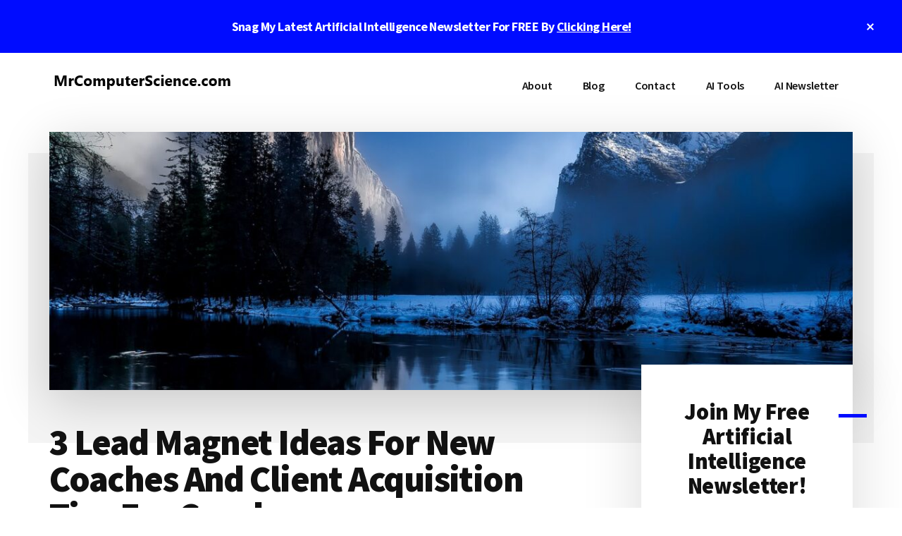

--- FILE ---
content_type: text/html; charset=UTF-8
request_url: https://www.mrcomputerscience.com/3-lead-magnet-ideas-for-new-coaches-and-client-acquisition-tips-for-coaches/
body_size: 20709
content:
<!DOCTYPE html>
<html lang="en-US">
<head >
<meta charset="UTF-8" />
<meta name="description" content="3 Lead Magnet Ideas For New Coaches And Client Acquisition Tips For Coaches" />
<meta name="keywords" content="3 Lead Magnet Ideas For New Coaches And Client Acquisition Tips For Coaches" />
<meta name="viewport" content="width=device-width, initial-scale=1" />
		<script type="text/javascript">
			window.flatStyles = window.flatStyles || ''

			window.lightspeedOptimizeStylesheet = function () {
				const currentStylesheet = document.querySelector( '.tcb-lightspeed-style:not([data-ls-optimized])' )

				if ( currentStylesheet ) {
					try {
						if ( currentStylesheet.sheet && currentStylesheet.sheet.cssRules ) {
							if ( window.flatStyles ) {
								if ( this.optimizing ) {
									setTimeout( window.lightspeedOptimizeStylesheet.bind( this ), 24 )
								} else {
									this.optimizing = true;

									let rulesIndex = 0;

									while ( rulesIndex < currentStylesheet.sheet.cssRules.length ) {
										const rule = currentStylesheet.sheet.cssRules[ rulesIndex ]
										/* remove rules that already exist in the page */
										if ( rule.type === CSSRule.STYLE_RULE && window.flatStyles.includes( `${rule.selectorText}{` ) ) {
											currentStylesheet.sheet.deleteRule( rulesIndex )
										} else {
											rulesIndex ++
										}
									}
									/* optimize, mark it such, move to the next file, append the styles we have until now */
									currentStylesheet.setAttribute( 'data-ls-optimized', '1' )

									window.flatStyles += currentStylesheet.innerHTML

									this.optimizing = false
								}
							} else {
								window.flatStyles = currentStylesheet.innerHTML
								currentStylesheet.setAttribute( 'data-ls-optimized', '1' )
							}
						}
					} catch ( error ) {
						console.warn( error )
					}

					if ( currentStylesheet.parentElement.tagName !== 'HEAD' ) {
						/* always make sure that those styles end up in the head */
						const stylesheetID = currentStylesheet.id;
						/**
						 * make sure that there is only one copy of the css
						 * e.g display CSS
						 */
						if ( ( ! stylesheetID || ( stylesheetID && ! document.querySelector( `head #${stylesheetID}` ) ) ) ) {
							document.head.prepend( currentStylesheet )
						} else {
							currentStylesheet.remove();
						}
					}
				}
			}

			window.lightspeedOptimizeFlat = function ( styleSheetElement ) {
				if ( document.querySelectorAll( 'link[href*="thrive_flat.css"]' ).length > 1 ) {
					/* disable this flat if we already have one */
					styleSheetElement.setAttribute( 'disabled', true )
				} else {
					/* if this is the first one, make sure he's in head */
					if ( styleSheetElement.parentElement.tagName !== 'HEAD' ) {
						document.head.append( styleSheetElement )
					}
				}
			}
		</script>
		<title>3 Lead Magnet Ideas For New Coaches And Client Acquisition Tips For Coaches</title>
<meta name='robots' content='max-image-preview:large' />
<link rel='dns-prefetch' href='//fonts.googleapis.com' />
<link rel="alternate" type="application/rss+xml" title="MrComputerScience.com &raquo; Feed" href="https://www.mrcomputerscience.com/feed/" />
<link rel="alternate" type="application/rss+xml" title="MrComputerScience.com &raquo; Comments Feed" href="https://www.mrcomputerscience.com/comments/feed/" />
<link rel="alternate" title="oEmbed (JSON)" type="application/json+oembed" href="https://www.mrcomputerscience.com/wp-json/oembed/1.0/embed?url=https%3A%2F%2Fwww.mrcomputerscience.com%2F3-lead-magnet-ideas-for-new-coaches-and-client-acquisition-tips-for-coaches%2F" />
<link rel="alternate" title="oEmbed (XML)" type="text/xml+oembed" href="https://www.mrcomputerscience.com/wp-json/oembed/1.0/embed?url=https%3A%2F%2Fwww.mrcomputerscience.com%2F3-lead-magnet-ideas-for-new-coaches-and-client-acquisition-tips-for-coaches%2F&#038;format=xml" />
<link rel="canonical" href="https://www.mrcomputerscience.com/3-lead-magnet-ideas-for-new-coaches-and-client-acquisition-tips-for-coaches/" />
<style id='wp-img-auto-sizes-contain-inline-css'>
img:is([sizes=auto i],[sizes^="auto," i]){contain-intrinsic-size:3000px 1500px}
/*# sourceURL=wp-img-auto-sizes-contain-inline-css */
</style>
<link rel='stylesheet' id='genesis-blocks-style-css-css' href='https://www.mrcomputerscience.com/wp-content/plugins/genesis-blocks/dist/style-blocks.build.css?ver=1742416216' media='all' />
<link rel='stylesheet' id='genesis-simple-share-plugin-css-css' href='https://www.mrcomputerscience.com/wp-content/plugins/genesis-simple-share/assets/css/share.min.css?ver=0.1.0' media='all' />
<link rel='stylesheet' id='genesis-simple-share-genericons-css-css' href='https://www.mrcomputerscience.com/wp-content/plugins/genesis-simple-share/assets/css/genericons.min.css?ver=0.1.0' media='all' />
<link rel='stylesheet' id='authority-pro-css' href='https://www.mrcomputerscience.com/wp-content/themes/authority-pro/style.css?ver=1.5.0' media='all' />
<style id='authority-pro-inline-css'>

		.single .content .entry-content > p:first-of-type {
			color: #111111;
			font-size: 20px;
			font-style: italic;
			line-height: 1.7;
			margin: 0 0 35px;
		}
		
/*# sourceURL=authority-pro-inline-css */
</style>
<style id='wp-emoji-styles-inline-css'>

	img.wp-smiley, img.emoji {
		display: inline !important;
		border: none !important;
		box-shadow: none !important;
		height: 1em !important;
		width: 1em !important;
		margin: 0 0.07em !important;
		vertical-align: -0.1em !important;
		background: none !important;
		padding: 0 !important;
	}
/*# sourceURL=wp-emoji-styles-inline-css */
</style>
<style id='wp-block-library-inline-css'>
:root{--wp-block-synced-color:#7a00df;--wp-block-synced-color--rgb:122,0,223;--wp-bound-block-color:var(--wp-block-synced-color);--wp-editor-canvas-background:#ddd;--wp-admin-theme-color:#007cba;--wp-admin-theme-color--rgb:0,124,186;--wp-admin-theme-color-darker-10:#006ba1;--wp-admin-theme-color-darker-10--rgb:0,107,160.5;--wp-admin-theme-color-darker-20:#005a87;--wp-admin-theme-color-darker-20--rgb:0,90,135;--wp-admin-border-width-focus:2px}@media (min-resolution:192dpi){:root{--wp-admin-border-width-focus:1.5px}}.wp-element-button{cursor:pointer}:root .has-very-light-gray-background-color{background-color:#eee}:root .has-very-dark-gray-background-color{background-color:#313131}:root .has-very-light-gray-color{color:#eee}:root .has-very-dark-gray-color{color:#313131}:root .has-vivid-green-cyan-to-vivid-cyan-blue-gradient-background{background:linear-gradient(135deg,#00d084,#0693e3)}:root .has-purple-crush-gradient-background{background:linear-gradient(135deg,#34e2e4,#4721fb 50%,#ab1dfe)}:root .has-hazy-dawn-gradient-background{background:linear-gradient(135deg,#faaca8,#dad0ec)}:root .has-subdued-olive-gradient-background{background:linear-gradient(135deg,#fafae1,#67a671)}:root .has-atomic-cream-gradient-background{background:linear-gradient(135deg,#fdd79a,#004a59)}:root .has-nightshade-gradient-background{background:linear-gradient(135deg,#330968,#31cdcf)}:root .has-midnight-gradient-background{background:linear-gradient(135deg,#020381,#2874fc)}:root{--wp--preset--font-size--normal:16px;--wp--preset--font-size--huge:42px}.has-regular-font-size{font-size:1em}.has-larger-font-size{font-size:2.625em}.has-normal-font-size{font-size:var(--wp--preset--font-size--normal)}.has-huge-font-size{font-size:var(--wp--preset--font-size--huge)}.has-text-align-center{text-align:center}.has-text-align-left{text-align:left}.has-text-align-right{text-align:right}.has-fit-text{white-space:nowrap!important}#end-resizable-editor-section{display:none}.aligncenter{clear:both}.items-justified-left{justify-content:flex-start}.items-justified-center{justify-content:center}.items-justified-right{justify-content:flex-end}.items-justified-space-between{justify-content:space-between}.screen-reader-text{border:0;clip-path:inset(50%);height:1px;margin:-1px;overflow:hidden;padding:0;position:absolute;width:1px;word-wrap:normal!important}.screen-reader-text:focus{background-color:#ddd;clip-path:none;color:#444;display:block;font-size:1em;height:auto;left:5px;line-height:normal;padding:15px 23px 14px;text-decoration:none;top:5px;width:auto;z-index:100000}html :where(.has-border-color){border-style:solid}html :where([style*=border-top-color]){border-top-style:solid}html :where([style*=border-right-color]){border-right-style:solid}html :where([style*=border-bottom-color]){border-bottom-style:solid}html :where([style*=border-left-color]){border-left-style:solid}html :where([style*=border-width]){border-style:solid}html :where([style*=border-top-width]){border-top-style:solid}html :where([style*=border-right-width]){border-right-style:solid}html :where([style*=border-bottom-width]){border-bottom-style:solid}html :where([style*=border-left-width]){border-left-style:solid}html :where(img[class*=wp-image-]){height:auto;max-width:100%}:where(figure){margin:0 0 1em}html :where(.is-position-sticky){--wp-admin--admin-bar--position-offset:var(--wp-admin--admin-bar--height,0px)}@media screen and (max-width:600px){html :where(.is-position-sticky){--wp-admin--admin-bar--position-offset:0px}}

/*# sourceURL=wp-block-library-inline-css */
</style><style id='wp-block-heading-inline-css'>
h1:where(.wp-block-heading).has-background,h2:where(.wp-block-heading).has-background,h3:where(.wp-block-heading).has-background,h4:where(.wp-block-heading).has-background,h5:where(.wp-block-heading).has-background,h6:where(.wp-block-heading).has-background{padding:1.25em 2.375em}h1.has-text-align-left[style*=writing-mode]:where([style*=vertical-lr]),h1.has-text-align-right[style*=writing-mode]:where([style*=vertical-rl]),h2.has-text-align-left[style*=writing-mode]:where([style*=vertical-lr]),h2.has-text-align-right[style*=writing-mode]:where([style*=vertical-rl]),h3.has-text-align-left[style*=writing-mode]:where([style*=vertical-lr]),h3.has-text-align-right[style*=writing-mode]:where([style*=vertical-rl]),h4.has-text-align-left[style*=writing-mode]:where([style*=vertical-lr]),h4.has-text-align-right[style*=writing-mode]:where([style*=vertical-rl]),h5.has-text-align-left[style*=writing-mode]:where([style*=vertical-lr]),h5.has-text-align-right[style*=writing-mode]:where([style*=vertical-rl]),h6.has-text-align-left[style*=writing-mode]:where([style*=vertical-lr]),h6.has-text-align-right[style*=writing-mode]:where([style*=vertical-rl]){rotate:180deg}
/*# sourceURL=https://www.mrcomputerscience.com/wp-includes/blocks/heading/style.min.css */
</style>
<style id='wp-block-list-inline-css'>
ol,ul{box-sizing:border-box}:root :where(.wp-block-list.has-background){padding:1.25em 2.375em}
/*# sourceURL=https://www.mrcomputerscience.com/wp-includes/blocks/list/style.min.css */
</style>
<style id='wp-block-paragraph-inline-css'>
.is-small-text{font-size:.875em}.is-regular-text{font-size:1em}.is-large-text{font-size:2.25em}.is-larger-text{font-size:3em}.has-drop-cap:not(:focus):first-letter{float:left;font-size:8.4em;font-style:normal;font-weight:100;line-height:.68;margin:.05em .1em 0 0;text-transform:uppercase}body.rtl .has-drop-cap:not(:focus):first-letter{float:none;margin-left:.1em}p.has-drop-cap.has-background{overflow:hidden}:root :where(p.has-background){padding:1.25em 2.375em}:where(p.has-text-color:not(.has-link-color)) a{color:inherit}p.has-text-align-left[style*="writing-mode:vertical-lr"],p.has-text-align-right[style*="writing-mode:vertical-rl"]{rotate:180deg}
/*# sourceURL=https://www.mrcomputerscience.com/wp-includes/blocks/paragraph/style.min.css */
</style>
<style id='global-styles-inline-css'>
:root{--wp--preset--aspect-ratio--square: 1;--wp--preset--aspect-ratio--4-3: 4/3;--wp--preset--aspect-ratio--3-4: 3/4;--wp--preset--aspect-ratio--3-2: 3/2;--wp--preset--aspect-ratio--2-3: 2/3;--wp--preset--aspect-ratio--16-9: 16/9;--wp--preset--aspect-ratio--9-16: 9/16;--wp--preset--color--black: #000000;--wp--preset--color--cyan-bluish-gray: #abb8c3;--wp--preset--color--white: #ffffff;--wp--preset--color--pale-pink: #f78da7;--wp--preset--color--vivid-red: #cf2e2e;--wp--preset--color--luminous-vivid-orange: #ff6900;--wp--preset--color--luminous-vivid-amber: #fcb900;--wp--preset--color--light-green-cyan: #7bdcb5;--wp--preset--color--vivid-green-cyan: #00d084;--wp--preset--color--pale-cyan-blue: #8ed1fc;--wp--preset--color--vivid-cyan-blue: #0693e3;--wp--preset--color--vivid-purple: #9b51e0;--wp--preset--color--theme-primary: #000cff;--wp--preset--gradient--vivid-cyan-blue-to-vivid-purple: linear-gradient(135deg,rgb(6,147,227) 0%,rgb(155,81,224) 100%);--wp--preset--gradient--light-green-cyan-to-vivid-green-cyan: linear-gradient(135deg,rgb(122,220,180) 0%,rgb(0,208,130) 100%);--wp--preset--gradient--luminous-vivid-amber-to-luminous-vivid-orange: linear-gradient(135deg,rgb(252,185,0) 0%,rgb(255,105,0) 100%);--wp--preset--gradient--luminous-vivid-orange-to-vivid-red: linear-gradient(135deg,rgb(255,105,0) 0%,rgb(207,46,46) 100%);--wp--preset--gradient--very-light-gray-to-cyan-bluish-gray: linear-gradient(135deg,rgb(238,238,238) 0%,rgb(169,184,195) 100%);--wp--preset--gradient--cool-to-warm-spectrum: linear-gradient(135deg,rgb(74,234,220) 0%,rgb(151,120,209) 20%,rgb(207,42,186) 40%,rgb(238,44,130) 60%,rgb(251,105,98) 80%,rgb(254,248,76) 100%);--wp--preset--gradient--blush-light-purple: linear-gradient(135deg,rgb(255,206,236) 0%,rgb(152,150,240) 100%);--wp--preset--gradient--blush-bordeaux: linear-gradient(135deg,rgb(254,205,165) 0%,rgb(254,45,45) 50%,rgb(107,0,62) 100%);--wp--preset--gradient--luminous-dusk: linear-gradient(135deg,rgb(255,203,112) 0%,rgb(199,81,192) 50%,rgb(65,88,208) 100%);--wp--preset--gradient--pale-ocean: linear-gradient(135deg,rgb(255,245,203) 0%,rgb(182,227,212) 50%,rgb(51,167,181) 100%);--wp--preset--gradient--electric-grass: linear-gradient(135deg,rgb(202,248,128) 0%,rgb(113,206,126) 100%);--wp--preset--gradient--midnight: linear-gradient(135deg,rgb(2,3,129) 0%,rgb(40,116,252) 100%);--wp--preset--font-size--small: 12px;--wp--preset--font-size--medium: 20px;--wp--preset--font-size--large: 20px;--wp--preset--font-size--x-large: 42px;--wp--preset--font-size--normal: 16px;--wp--preset--font-size--larger: 24px;--wp--preset--spacing--20: 0.44rem;--wp--preset--spacing--30: 0.67rem;--wp--preset--spacing--40: 1rem;--wp--preset--spacing--50: 1.5rem;--wp--preset--spacing--60: 2.25rem;--wp--preset--spacing--70: 3.38rem;--wp--preset--spacing--80: 5.06rem;--wp--preset--shadow--natural: 6px 6px 9px rgba(0, 0, 0, 0.2);--wp--preset--shadow--deep: 12px 12px 50px rgba(0, 0, 0, 0.4);--wp--preset--shadow--sharp: 6px 6px 0px rgba(0, 0, 0, 0.2);--wp--preset--shadow--outlined: 6px 6px 0px -3px rgb(255, 255, 255), 6px 6px rgb(0, 0, 0);--wp--preset--shadow--crisp: 6px 6px 0px rgb(0, 0, 0);}:where(.is-layout-flex){gap: 0.5em;}:where(.is-layout-grid){gap: 0.5em;}body .is-layout-flex{display: flex;}.is-layout-flex{flex-wrap: wrap;align-items: center;}.is-layout-flex > :is(*, div){margin: 0;}body .is-layout-grid{display: grid;}.is-layout-grid > :is(*, div){margin: 0;}:where(.wp-block-columns.is-layout-flex){gap: 2em;}:where(.wp-block-columns.is-layout-grid){gap: 2em;}:where(.wp-block-post-template.is-layout-flex){gap: 1.25em;}:where(.wp-block-post-template.is-layout-grid){gap: 1.25em;}.has-black-color{color: var(--wp--preset--color--black) !important;}.has-cyan-bluish-gray-color{color: var(--wp--preset--color--cyan-bluish-gray) !important;}.has-white-color{color: var(--wp--preset--color--white) !important;}.has-pale-pink-color{color: var(--wp--preset--color--pale-pink) !important;}.has-vivid-red-color{color: var(--wp--preset--color--vivid-red) !important;}.has-luminous-vivid-orange-color{color: var(--wp--preset--color--luminous-vivid-orange) !important;}.has-luminous-vivid-amber-color{color: var(--wp--preset--color--luminous-vivid-amber) !important;}.has-light-green-cyan-color{color: var(--wp--preset--color--light-green-cyan) !important;}.has-vivid-green-cyan-color{color: var(--wp--preset--color--vivid-green-cyan) !important;}.has-pale-cyan-blue-color{color: var(--wp--preset--color--pale-cyan-blue) !important;}.has-vivid-cyan-blue-color{color: var(--wp--preset--color--vivid-cyan-blue) !important;}.has-vivid-purple-color{color: var(--wp--preset--color--vivid-purple) !important;}.has-black-background-color{background-color: var(--wp--preset--color--black) !important;}.has-cyan-bluish-gray-background-color{background-color: var(--wp--preset--color--cyan-bluish-gray) !important;}.has-white-background-color{background-color: var(--wp--preset--color--white) !important;}.has-pale-pink-background-color{background-color: var(--wp--preset--color--pale-pink) !important;}.has-vivid-red-background-color{background-color: var(--wp--preset--color--vivid-red) !important;}.has-luminous-vivid-orange-background-color{background-color: var(--wp--preset--color--luminous-vivid-orange) !important;}.has-luminous-vivid-amber-background-color{background-color: var(--wp--preset--color--luminous-vivid-amber) !important;}.has-light-green-cyan-background-color{background-color: var(--wp--preset--color--light-green-cyan) !important;}.has-vivid-green-cyan-background-color{background-color: var(--wp--preset--color--vivid-green-cyan) !important;}.has-pale-cyan-blue-background-color{background-color: var(--wp--preset--color--pale-cyan-blue) !important;}.has-vivid-cyan-blue-background-color{background-color: var(--wp--preset--color--vivid-cyan-blue) !important;}.has-vivid-purple-background-color{background-color: var(--wp--preset--color--vivid-purple) !important;}.has-black-border-color{border-color: var(--wp--preset--color--black) !important;}.has-cyan-bluish-gray-border-color{border-color: var(--wp--preset--color--cyan-bluish-gray) !important;}.has-white-border-color{border-color: var(--wp--preset--color--white) !important;}.has-pale-pink-border-color{border-color: var(--wp--preset--color--pale-pink) !important;}.has-vivid-red-border-color{border-color: var(--wp--preset--color--vivid-red) !important;}.has-luminous-vivid-orange-border-color{border-color: var(--wp--preset--color--luminous-vivid-orange) !important;}.has-luminous-vivid-amber-border-color{border-color: var(--wp--preset--color--luminous-vivid-amber) !important;}.has-light-green-cyan-border-color{border-color: var(--wp--preset--color--light-green-cyan) !important;}.has-vivid-green-cyan-border-color{border-color: var(--wp--preset--color--vivid-green-cyan) !important;}.has-pale-cyan-blue-border-color{border-color: var(--wp--preset--color--pale-cyan-blue) !important;}.has-vivid-cyan-blue-border-color{border-color: var(--wp--preset--color--vivid-cyan-blue) !important;}.has-vivid-purple-border-color{border-color: var(--wp--preset--color--vivid-purple) !important;}.has-vivid-cyan-blue-to-vivid-purple-gradient-background{background: var(--wp--preset--gradient--vivid-cyan-blue-to-vivid-purple) !important;}.has-light-green-cyan-to-vivid-green-cyan-gradient-background{background: var(--wp--preset--gradient--light-green-cyan-to-vivid-green-cyan) !important;}.has-luminous-vivid-amber-to-luminous-vivid-orange-gradient-background{background: var(--wp--preset--gradient--luminous-vivid-amber-to-luminous-vivid-orange) !important;}.has-luminous-vivid-orange-to-vivid-red-gradient-background{background: var(--wp--preset--gradient--luminous-vivid-orange-to-vivid-red) !important;}.has-very-light-gray-to-cyan-bluish-gray-gradient-background{background: var(--wp--preset--gradient--very-light-gray-to-cyan-bluish-gray) !important;}.has-cool-to-warm-spectrum-gradient-background{background: var(--wp--preset--gradient--cool-to-warm-spectrum) !important;}.has-blush-light-purple-gradient-background{background: var(--wp--preset--gradient--blush-light-purple) !important;}.has-blush-bordeaux-gradient-background{background: var(--wp--preset--gradient--blush-bordeaux) !important;}.has-luminous-dusk-gradient-background{background: var(--wp--preset--gradient--luminous-dusk) !important;}.has-pale-ocean-gradient-background{background: var(--wp--preset--gradient--pale-ocean) !important;}.has-electric-grass-gradient-background{background: var(--wp--preset--gradient--electric-grass) !important;}.has-midnight-gradient-background{background: var(--wp--preset--gradient--midnight) !important;}.has-small-font-size{font-size: var(--wp--preset--font-size--small) !important;}.has-medium-font-size{font-size: var(--wp--preset--font-size--medium) !important;}.has-large-font-size{font-size: var(--wp--preset--font-size--large) !important;}.has-x-large-font-size{font-size: var(--wp--preset--font-size--x-large) !important;}
/*# sourceURL=global-styles-inline-css */
</style>

<style id='classic-theme-styles-inline-css'>
/*! This file is auto-generated */
.wp-block-button__link{color:#fff;background-color:#32373c;border-radius:9999px;box-shadow:none;text-decoration:none;padding:calc(.667em + 2px) calc(1.333em + 2px);font-size:1.125em}.wp-block-file__button{background:#32373c;color:#fff;text-decoration:none}
/*# sourceURL=/wp-includes/css/classic-themes.min.css */
</style>
<link rel='stylesheet' id='authority-fonts-css' href='//fonts.googleapis.com/css?family=Source+Sans+Pro%3A600%2C700%2C900%7CLibre+Baskerville%3A400%2C400italic%2C700&#038;ver=1.5.0' media='all' />
<link rel='stylesheet' id='dashicons-css' href='https://www.mrcomputerscience.com/wp-includes/css/dashicons.min.css?ver=6.9' media='all' />
<link rel='stylesheet' id='authority-pro-gutenberg-css' href='https://www.mrcomputerscience.com/wp-content/themes/authority-pro/lib/gutenberg/front-end.css?ver=1.5.0' media='all' />
<style id='authority-pro-gutenberg-inline-css'>
.gb-block-post-grid a.gb-block-post-grid-more-link,
.gb-block-post-grid .gb-post-grid-items .gb-block-post-grid-title a:focus,
.gb-block-post-grid .gb-post-grid-items .gb-block-post-grid-title a:hover,
.wp-block-image.vertical-caption figcaption a:focus,
.wp-block-image.vertical-caption figcaption a:hover {
	color: #000cff;
}

.site-container .gb-button,
.site-container .gb-newsletter-submit,
.site-container .gb-newsletter-submit:hover,
.site-container .wp-block-button .wp-block-button__link,
.wp-block-media-text .wp-block-media-text__media::after,
.wp-block-image.stylized-background::after {
	background-color: #000cff;
}

.site-container .gb-button,
.wp-block-button .wp-block-button__link:not(.has-background),
.wp-block-button .wp-block-button__link:not(.has-background):focus,
.wp-block-button .wp-block-button__link:not(.has-background):hover {
	color: #ffffff;
}

.site-container .wp-block-button.is-style-outline .wp-block-button__link {
	color: #000cff;
}

.site-container .wp-block-button.is-style-outline .wp-block-button__link:focus,
.site-container .wp-block-button.is-style-outline .wp-block-button__link:hover {
	color: #232fff;
}

.site-container .wp-block-pullquote.is-style-solid-color {
	background-color: #000cff;
}		.site-container .has-small-font-size {
			font-size: 12px;
		}		.site-container .has-normal-font-size {
			font-size: 16px;
		}		.site-container .has-large-font-size {
			font-size: 20px;
		}		.site-container .has-larger-font-size {
			font-size: 24px;
		}		.site-container .has-theme-primary-color,
		.site-container .wp-block-button .wp-block-button__link.has-theme-primary-color,
		.site-container .wp-block-button.is-style-outline .wp-block-button__link.has-theme-primary-color {
			color: #000cff;
		}

		.site-container .has-theme-primary-background-color,
		.site-container .wp-block-button .wp-block-button__link.has-theme-primary-background-color,
		.site-container .wp-block-pullquote.is-style-solid-color.has-theme-primary-background-color {
			background-color: #000cff;
		}
/*# sourceURL=authority-pro-gutenberg-inline-css */
</style>
<link rel='stylesheet' id='simple-social-icons-font-css' href='https://www.mrcomputerscience.com/wp-content/plugins/simple-social-icons/css/style.css?ver=4.0.0' media='all' />
<script src="https://www.mrcomputerscience.com/wp-includes/js/jquery/jquery.min.js?ver=3.7.1" id="jquery-core-js"></script>
<script src="https://www.mrcomputerscience.com/wp-includes/js/jquery/jquery-migrate.min.js?ver=3.4.1" id="jquery-migrate-js"></script>
<script src="https://www.mrcomputerscience.com/wp-content/plugins/genesis-simple-share/assets/js/sharrre/jquery.sharrre.min.js?ver=0.1.0" id="genesis-simple-share-plugin-js-js"></script>
<script src="https://www.mrcomputerscience.com/wp-content/plugins/genesis-simple-share/assets/js/waypoints.min.js?ver=0.1.0" id="genesis-simple-share-waypoint-js-js"></script>
<link rel="https://api.w.org/" href="https://www.mrcomputerscience.com/wp-json/" /><link rel="alternate" title="JSON" type="application/json" href="https://www.mrcomputerscience.com/wp-json/wp/v2/posts/32040" /><link rel="EditURI" type="application/rsd+xml" title="RSD" href="https://www.mrcomputerscience.com/xmlrpc.php?rsd" />
<style type="text/css">:not(#tve) .ttfm40{font-family: 'Indie Flower' !important;font-weight: 400 !important;}.ttfm40 input, .ttfm40 select, .ttfm40 textarea, .ttfm40 button {font-family: 'Indie Flower' !important;font-weight: 400 !important;}:not(#tve) .ttfm41{font-family: 'Poppins' !important;font-weight: 400 !important;}.ttfm41 input, .ttfm41 select, .ttfm41 textarea, .ttfm41 button {font-family: 'Poppins' !important;font-weight: 400 !important;}:not(#tve) .ttfm41.bold_text,.ttfm41 .bold_text,.ttfm41 b,.ttfm41 strong{font-weight: 500 !important;}.ttfm41.bold_text,.ttfm41 .bold_text,.ttfm41 b,.ttfm41 strong input, .ttfm41.bold_text,.ttfm41 .bold_text,.ttfm41 b,.ttfm41 strong select, .ttfm41.bold_text,.ttfm41 .bold_text,.ttfm41 b,.ttfm41 strong textarea, .ttfm41.bold_text,.ttfm41 .bold_text,.ttfm41 b,.ttfm41 strong button {font-weight: 500 !important;}</style><style type="text/css" id="tve_global_variables">:root{--tcb-background-author-image:url(https://www.mrcomputerscience.com/wp-content/plugins/thrive-visual-editor/editor/css/images/author_image.png);--tcb-background-user-image:url();--tcb-background-featured-image-thumbnail:url(https://www.mrcomputerscience.com/wp-content/uploads/yellowstone-national-park-1581879_1920.jpg);}</style><link rel="icon" href="https://www.mrcomputerscience.com/wp-content/themes/authority-pro/images/favicon.ico" />
<!-- Global site tag (gtag.js) - Google Analytics -->
<script async src="https://www.googletagmanager.com/gtag/js?id=G-ZXNELZTF5M"></script>
<script>
  window.dataLayer = window.dataLayer || [];
  function gtag(){dataLayer.push(arguments);}
  gtag('js', new Date());

  gtag('config', 'G-ZXNELZTF5M');
</script><style type="text/css" id="thrive-default-styles"></style><style id='thrive-font-library-fonts-inline-css'>
@font-face{font-family:"Indie Flower";font-style:normal;font-weight:400;src:url("https://www.mrcomputerscience.com/wp-content/uploads/fonts/IndieFlower-Regular.ttf");}
/*# sourceURL=thrive-font-library-fonts-inline-css */
</style>
</head>
<body class="wp-singular post-template-default single single-post postid-32040 single-format-standard wp-custom-logo wp-embed-responsive wp-theme-genesis wp-child-theme-authority-pro header-full-width content-sidebar genesis-breadcrumbs-hidden has-featured-image top-banner-hidden" itemscope itemtype="https://schema.org/WebPage"><ul class="genesis-skip-link"><li><a href="#genesis-content" class="screen-reader-shortcut"> Skip to main content</a></li><li><a href="#genesis-sidebar-primary" class="screen-reader-shortcut"> Skip to primary sidebar</a></li><li><a href="#footer" class="screen-reader-shortcut"> Skip to footer</a></li></ul><div class="authority-top-banner">Snag My Latest Artificial Intelligence Newsletter For FREE By 
<a href="https://www.mrcomputerscience.com/substack" target="_blank" rel="noopener">Clicking Here!</a><button id="authority-top-banner-close"><span class="dashicons dashicons-no-alt"></span><span class="screen-reader-text">Close Top Banner</span></button></div><div class="site-container"><h2 id="additional-menu-label" class="screen-reader-text">Additional menu</h2><header class="site-header" itemscope itemtype="https://schema.org/WPHeader"><div class="wrap"><div class="title-area"><a href="https://www.mrcomputerscience.com/" class="custom-logo-link" rel="home"><img width="267" height="43" src="https://www.mrcomputerscience.com/wp-content/uploads/MrComputerScience.com_.png" class="custom-logo" alt="MrComputerScience.com" decoding="async" /></a><p class="site-title" itemprop="headline">MrComputerScience.com</p><p class="site-description" itemprop="description">Blog For Marketing And Tech Nerds</p></div><nav class="nav-primary" aria-label="Main" itemscope itemtype="https://schema.org/SiteNavigationElement" id="genesis-nav-primary"><div class="wrap"><ul id="menu-main-menu" class="menu genesis-nav-menu menu-primary js-superfish"><li id="menu-item-22593" class="menu-item menu-item-type-post_type menu-item-object-page menu-item-22593"><a href="https://www.mrcomputerscience.com/about/" title="About MrComputerScience.com" itemprop="url"><span itemprop="name">About</span></a></li>
<li id="menu-item-27327" class="menu-item menu-item-type-custom menu-item-object-custom menu-item-home menu-item-has-children menu-item-27327"><a href="https://www.mrcomputerscience.com" title="Awesome Marketing Blog" itemprop="url"><span itemprop="name">Blog</span></a>
<ul class="sub-menu">
	<li id="menu-item-27328" class="menu-item menu-item-type-custom menu-item-object-custom menu-item-27328"><a href="https://www.mrcomputerscience.com/category/affiliate-marketing" itemprop="url"><span itemprop="name">Affiliate Marketing</span></a></li>
	<li id="menu-item-27329" class="menu-item menu-item-type-custom menu-item-object-custom menu-item-27329"><a href="https://www.mrcomputerscience.com/category/blogging" itemprop="url"><span itemprop="name">Blogging</span></a></li>
	<li id="menu-item-30685" class="menu-item menu-item-type-custom menu-item-object-custom menu-item-30685"><a href="https://www.mrcomputerscience.com/category/content-marketing" itemprop="url"><span itemprop="name">Content Marketing</span></a></li>
	<li id="menu-item-27330" class="menu-item menu-item-type-custom menu-item-object-custom menu-item-27330"><a href="https://www.mrcomputerscience.com/category/email-marketing" itemprop="url"><span itemprop="name">Email Marketing</span></a></li>
	<li id="menu-item-28734" class="menu-item menu-item-type-custom menu-item-object-custom menu-item-28734"><a href="https://www.mrcomputerscience.com/category/lead-generation" itemprop="url"><span itemprop="name">Lead Generation</span></a></li>
	<li id="menu-item-27331" class="menu-item menu-item-type-custom menu-item-object-custom menu-item-27331"><a href="https://www.mrcomputerscience.com/category/online-teaching" itemprop="url"><span itemprop="name">Online Teaching</span></a></li>
	<li id="menu-item-27332" class="menu-item menu-item-type-custom menu-item-object-custom menu-item-27332"><a href="https://www.mrcomputerscience.com/category/sales-funnels" itemprop="url"><span itemprop="name">Sales Funnels</span></a></li>
	<li id="menu-item-27333" class="menu-item menu-item-type-custom menu-item-object-custom menu-item-27333"><a href="https://www.mrcomputerscience.com/category/writing" itemprop="url"><span itemprop="name">Writing</span></a></li>
</ul>
</li>
<li id="menu-item-26964" class="menu-item menu-item-type-custom menu-item-object-custom menu-item-26964"><a href="https://www.mrcomputerscience.com/contact" title="Contact Me" itemprop="url"><span itemprop="name">Contact</span></a></li>
<li id="menu-item-35423" class="menu-item menu-item-type-custom menu-item-object-custom menu-item-35423"><a href="https://www.mrcomputerscience.com/tools" title="My Favorite AI Tools" itemprop="url"><span itemprop="name">AI Tools</span></a></li>
<li id="menu-item-20585" class="menu-item menu-item-type-custom menu-item-object-custom menu-item-20585"><a target="_blank" href="https://www.mrcomputerscience.com/substack" title="Stay sharp on AI in 5 minutes a week with Pithy Cyborg, the fast, free, no‑BS AI newsletter." itemprop="url"><span itemprop="name">AI Newsletter</span></a></li>
</ul></div></nav></div></header><div class="site-inner"><div class="authority-featured-image"><img width="1200" height="385" src="https://www.mrcomputerscience.com/wp-content/uploads/yellowstone-national-park-1581879_1920-1200x385.jpg" class="authority-single-image" alt="" decoding="async" /></div><div class="content-sidebar-wrap"><main class="content" id="genesis-content"><article class="post-32040 post type-post status-publish format-standard has-post-thumbnail category-articles category-lead-generation tag-3-lead-magnet-ideas-for-new-coaches-and-client-acquisition-tips-for-coaches entry" aria-label="3 Lead Magnet Ideas For New Coaches And Client Acquisition Tips For Coaches" itemscope itemtype="https://schema.org/CreativeWork"><header class="entry-header"><h1 class="entry-title" itemprop="headline">3 Lead Magnet Ideas For New Coaches And Client Acquisition Tips For Coaches</h1>
<p class="entry-meta">By <span class="entry-author" itemprop="author" itemscope itemtype="https://schema.org/Person"><span class="entry-author-name" itemprop="name">Mike D &#124; MrComputerScience.com</span></span>- <a href="https://www.mrcomputerscience.com/substack" target="_blank" rel="noopener">Get email updates</a></p></header><div class="entry-content" itemprop="text"><div class="share-before share-filled share-medium" id="share-before-32040"><div class="facebook" id="facebook-before-32040" data-url="https://www.mrcomputerscience.com/3-lead-magnet-ideas-for-new-coaches-and-client-acquisition-tips-for-coaches/" data-urlalt="https://www.mrcomputerscience.com/?p=32040" data-text="3 Lead Magnet Ideas For New Coaches And Client Acquisition Tips For Coaches" data-title="Share" data-reader="Share on Facebook" data-count="%s shares on Facebook"></div><div class="twitter" id="twitter-before-32040" data-url="https://www.mrcomputerscience.com/3-lead-magnet-ideas-for-new-coaches-and-client-acquisition-tips-for-coaches/" data-urlalt="https://www.mrcomputerscience.com/?p=32040" data-text="3 Lead Magnet Ideas For New Coaches And Client Acquisition Tips For Coaches" data-title="Share" data-reader="Share this" data-count="%s Shares"></div><div class="linkedin" id="linkedin-before-32040" data-url="https://www.mrcomputerscience.com/3-lead-magnet-ideas-for-new-coaches-and-client-acquisition-tips-for-coaches/" data-urlalt="https://www.mrcomputerscience.com/?p=32040" data-text="3 Lead Magnet Ideas For New Coaches And Client Acquisition Tips For Coaches" data-title="Share" data-reader="Share on LinkedIn" data-count="%s shares on LinkedIn"></div></div>
			<script type='text/javascript'>
				jQuery(document).ready(function($) {
					$('#facebook-before-32040').sharrre({
										  share: {
										    facebook: true
										  },
										  urlCurl: 'https://www.mrcomputerscience.com/wp-content/plugins/genesis-simple-share/assets/js/sharrre/sharrre.php',
										  enableHover: false,
										  enableTracking: true,
										  disableCount: true,
										  buttons: {  },
										  click: function(api, options){
										    api.simulateClick();
										    api.openPopup('facebook');
										  }
										});
$('#twitter-before-32040').sharrre({
										  share: {
										    twitter: true
										  },
										  urlCurl: 'https://www.mrcomputerscience.com/wp-content/plugins/genesis-simple-share/assets/js/sharrre/sharrre.php',
										  enableHover: false,
										  enableTracking: true,
										  disableCount: true,
										  buttons: {  twitter: { via: 'MrComputerSci' } },
										  click: function(api, options){
										    api.simulateClick();
										    api.openPopup('twitter');
										  }
										});
$('#linkedin-before-32040').sharrre({
										  share: {
										    linkedin: true
										  },
										  urlCurl: 'https://www.mrcomputerscience.com/wp-content/plugins/genesis-simple-share/assets/js/sharrre/sharrre.php',
										  enableHover: false,
										  enableTracking: true,
										  disableCount: true,
										  buttons: {  },
										  click: function(api, options){
										    api.simulateClick();
										    api.openPopup('linkedin');
										  }
										});

				});
		</script>
<p>In our new economy and as we all embrace for the new normal, humans from all over the world are looking to improve their skills. As a coach, you have a responsibility to help each of your coaching clients make their lives, business, and/or relationships better. However, as you know, if you cannot generate leads, then it is impossible to impact the lives of your amazing (and worthy) prospects.</p>



<p>That is why I am excited to share 3 powerful lead magnet ideas and lead generation strategies for coaches who wish to generate leads and website traffic.</p>



<h3 class="wp-block-heading"><strong>3 Lead Magnet Ideas For New Coaches And Client Acquisition Tips For Coaches</strong></h3>



<ul class="wp-block-list"><li><strong>Lead Magnet Idea For Coaches # 1 –</strong>&nbsp;Free Consultation (Via Followup Funnel)</li><li><strong>Lead Magnet Idea For Coaches # 2 –</strong>&nbsp;Free Email Course (Via Email Drip Campaign Funnel)</li><li><strong>Lead Magnet Idea For Coaches # 3 –</strong>&nbsp;Free Master Class (Via Automated Webinar Funnel)</li></ul>



<h3 class="wp-block-heading"><strong>Here Is Why I Love These Lead Magnet Ideas For New Coaches And Coach Lead Generation</strong></h3>



<p>It does not matter whether you are driving website traffic via a Podcast, a Facebook group, Google Ads, or Facebook Ads.</p>



<p>The truth is that you need the perfect lead magnet to help attract your coaching client. Moreover, you also require a lead generation funnel that helps to establish rapport, amplify your brand, and share your best content.</p>



<p>It is also critical that your lead generation funnel advertise your coaching offers! If you do not prominently advertise your coaching offers &#8211; your coaching prospects may have no clue that you offer such commendable services. That is precisely why I am maddeningly in love with the 3 lead generation strategies for coaches that we are about to discuss in more detail.</p>



<h2 class="wp-block-heading"><strong>Lead Magnet Idea For Coaches # 1 – Free Consultation (Via Followup Funnel)</strong></h2>



<p>If you are a coach, then, in my opinion, one of the smartest (and most shrewd) lead magnet ideas you can ever deploy is a free consultation.</p>



<p>There are a bunch of reasons that make a free consultation your ideal lead magnet idea as a coach. Most critically, a free consultation allows you to communicate directly with your prospects. During this time, you can feel one another out to determine if you are a good match. Let me explain what I mean.</p>



<p>During your free consultation, you can introduce yourself, poll your coaching client, and get to know more about their goals. It is during this time that you can try your best to help your coaching client. That way, even if you decide that you cannot help your coaching client with their goals &#8211; you at least provide value and part as friendly, supportive, advocates.</p>



<p>If you know for a fact that you can help your prospective coaching client? Perfect. Then make them an offer. If not, then be honest and let them know that you are not a good match!</p>



<p>Also, if your coaching client likes your style, and if they appreciate your services, then your consultation call made the perfect way for you to break the ice and introduce your personality, style, and skillset to your coaching client in a personal, non-pushy way. Everyone wins.</p>



<p>The best part about a free consulting funnel is that they are also great for building an email list and generating email leads. I am a serious proponent of email marketing, and I constantly preach that all small business owners should build an email list &#8211; coaches and consultants included!</p>



<p>Also, I wrote an excellent guide that talks about&nbsp;<a href="https://www.mrcomputerscience.com/3-genius-email-marketing-tips-for-coaches-and-consultants" target="_blank" rel="noreferrer noopener"><strong>email marketing for coaches</strong></a>&nbsp;and consultants. If you wish to brainstorm in further detail regarding email marketing for coaches, then I cordially invite you to read more!</p>



<p>You can also use your free consulting funnel to poll or pre-screen your coaching prospects. That way, you can decide to work with only those potential clients who meet your strict criteria. You can also decide to avoid calling those prospects that you cannot help, thereby saving all involved time and frustration.&nbsp;</p>



<p>You could follow-up with them and let them know that they did not qualify, or set up some type of automation that lets them know that you cannot help. You could even get fancy and refer them to an affiliate or agency partner of some form who could, perhaps, be of more value to your coaching lead. Food for thought!</p>



<h2 class="wp-block-heading"><strong>Lead Magnet Idea For Coaches # 2 – Free Email Course (Via Email Drip Campaign Funnel)</strong></h2>



<p>If you have read much of my content, then you know that I am a colossal advocate of email courses. There are a few reasons that I think email courses are ludicrously intelligent and shrewd for coaches especially.</p>



<p>Chiefly, free email courses are straightforward and economical to launch in virtually any niche. Whether you are a diet coach, a mental coach, a relationship coach, or a self-publishing coach &#8211; an email course is something that you might even have oodles of fun writing and launching.</p>



<p>If you are not sure how email courses work, they are a form of digital course where you deliver valuable course content via email automation. You could compose a list of the top 7 tips that could help your ideal coaching client. Then, transform those 7 tips into 7 amazing value-laden emails.</p>



<p>Then, at the end of each email, you could include a call to action to call you, fill out a survey, or to schedule an assessment with your team. Email courses rock for coaches, because they are a magnificent way to introduce yourself, show off your expertise, and you can also invite your coaching prospects to REPLY with their questions &#8211; genius! What a foolproof way for you to break the ice and also promote your coaching offers concurrently!</p>



<p>If you wish to brainstorm more about email courses, then I invite you to read an epic blog post that I wrote about&nbsp;<a href="https://www.mrcomputerscience.com/how-to-create-an-email-course-that-your-students-will-love" target="_blank" rel="noreferrer noopener"><strong>how to launch an email course</strong></a>&nbsp;from scratch.</p>



<h2 class="wp-block-heading"><strong>Lead Magnet Idea For Coaches # 3 – Free Master Class (Via Automated Webinar Funnel)</strong></h2>



<p>Are you familiar with an automated webinar funnel? An automated webinar funnel helps you to launch and leverage an &#8220;on-demand&#8221; video presentation. Your automated webinar funnel automatically sends the webinar sequence to everyone who registers.</p>



<p>Why are automated webinar funnels fantastic for coaches? Because I think that automated webinars are easily one of the most impactful ways to build your brand. If you deliver an abundance of helpful content, automated webinars are also classic for building good-karma, which is a consequential variable for coaches in my opinion.</p>



<p>So, how can automated webinars help to build good-karma as a coach? During your automated webinar, you can share your best suggestions. You can tell your most high-grade stories. You can use this time to share your most helpful acumens and show off your most salutary testimonials and reviews.</p>



<p>Automated webinars also rule for lead generation and email list building. If you are a coach with a strong email follow-up game, and if you wish to build your list while also automating your sales (and brand-building) presentation, then automated webinars are exemplary!</p>



<p>A serviceable automated webinar funnel should also promote your coaching service directly or at least a coaching consultation at the end of the webinar. If you look for a reliable automated webinar service, make sure that you can insert a call to action during your event!</p>



<p>If you are not sure how your business can launch an automated webinar funnel without tech hurdles, and if you believe that all of this sounds way too challenging, then I encourage you to read my&nbsp;<a href="https://www.mrcomputerscience.com/reviews/clickfunnels-review" target="_blank" rel="noreferrer noopener"><strong>ClickFunnels review</strong></a>&nbsp;to learn about a ludicrously comfortable to use solution.</p>



<h2 class="wp-block-heading"><strong>Lead Magnet Ideas For Coaches FAQs And Lead Generation For Coaches FAQs</strong></h2>



<p>I have devoted much of my adult life to the art and science of lead generation. As a coach, you are probably bending over backward for your clients. However, as you know, without fresh leads, your coaching business might struggle, or worse. That is why I am delighted to answer a handful of the most pre-eminent FAQs for coach lead generation.</p>



<h3 class="wp-block-heading"><strong># 1 – What’s The Best Free Website Traffic Method For Coaches?</strong></h3>



<p>The excellent news is that you have never had so many exciting content marketing methods and paid advertising opportunities as a small business owner.</p>



<p>Paid advertising is more electric, but it is awfully risky. Content marketing is safer, but it can be extremely slow! There is no right or wrong answer.</p>



<p>Let us talk about content marketing. Would you rather launch a blog, a podcast, a YouTube channel, or a Facebook group? All of these methods can help you to generate authority and attention in your niche. But, make no mistake. Content marketing requires an infinite supply or practice, passion, and hustle!</p>



<p>Therefore, I hold that you need to follow your heart if you want content marketing traffic as a coach or a consultant. Here is what I mean. I spend hours writing blog posts daily on the humble and nerdy&nbsp;<strong>MrComputerScience.com&nbsp;</strong>blog.</p>



<p>The point is that, I spend tons of blood sweat and tears to conduct content marketing! Writing is something that I admire. I write all the time even when people do not view, click, or read my blog posts. Do you enjoy content marketing enough to do the same?</p>



<p>If you decide to venture into the world of paid advertising &#8211; be cautious. Always know your marketing and advertising KPIs! Additionally, try to learn as much as you can about split testing, copywriting, marketing funnels, et cetera. Above all, test small.</p>



<p>By the way, I wrote a significant guide that goes into much more further detail about&nbsp;<a href="https://www.mrcomputerscience.com/how-to-generate-email-leads-and-get-website-traffic" target="_blank" rel="noreferrer noopener"><strong>how to generate email leads</strong></a>&nbsp;and generate website traffic. If you wish to brainstorm further, then I invite you to read!</p>



<h3 class="wp-block-heading"><strong># 2 – How Can Coaches Create A Good Lead Magnet?</strong></h3>



<p>The most immeasurable way to build a genius lead magnet as a coach is to figure out what your ideal coaching prospect wants. How can you serve them? Once you know the answer to those questions, it becomes infinitely more straightforward to provide the perfectly-alluring lead magnet idea to entice your prospect enough to opt-in and subscribe!</p>



<h3 class="wp-block-heading"><strong># 3 – How Can Coaches Build Rapport With Potential Clients?</strong></h3>



<p>I deem that the fittest way for coaches to build rapport with prospective coaching clients is by bestowing some of your best content for free.</p>



<p>Show your coaching prospect that you are indeed the real deal, and above all, that you care about their results.</p>



<p>Whether you launch an automated webinar funnel, a consultation funnel, a hero funnel, or any funnel &#8211; try your best to make the most out of every interaction that you have with your prospective coaching clients. Try your utmost to help and be of service!</p>



<h3 class="wp-block-heading"><strong># 4 – Should Coaches Blog To Help Generate Coaching Leads?</strong></h3>



<p>Yes! I am 100% captivated with blogging, content marketing, and writing SEO articles. The truth is that if you fancy writing, and if you are a coach, then you are insane if you are not blogging.</p>



<p>Not only can blogging help to get your content in the search engines, but blogging can also be an exceptional way to serve your current and prospective coaching clients analogously.</p>



<p>If you wish to learn more about how to launch a blog, then check out this elite guide I wrote about&nbsp;<a href="https://www.mrcomputerscience.com/how-to-launch-a-blog-on-wordpress-successfully-without-stress-in-7-simple-steps" target="_blank" rel="noreferrer noopener"><strong>how to launch a WordPress blog</strong></a>&nbsp;without tech stress.</p>



<h3 class="wp-block-heading"><strong># 5 – Does Email Marketing Still Work For Coach Lead Generation?</strong></h3>



<p>Yes! I believe that email marketing is still one of, if not the most surpassing way to interact with your audience.</p>



<p>Even if you are coaching on a budget, there are myriad email marketing apps that you can use for ludicrously low cost or even free.</p>



<p>Every time you write a new blog post, host a new webinar, or host a live stream &#8211; then send a quick marketing message to let your subscribers know.</p>



<p>Email marketing can also be an excellent way to let your coaching prospects know about your upcoming events, training content, books, courses, or any other project that you wish to accord.</p>



<p>Email marketing rocks! If you wish to learn more about email list building and blogging, then I invite you to read an outstanding blog post I wrote about&nbsp;<a href="https://www.mrcomputerscience.com/5-elite-email-list-building-tips-for-wordpress-bloggers" target="_blank" rel="noreferrer noopener"><strong>email list building for WordPress bloggers</strong></a>.</p>



<h2 class="wp-block-heading"><strong>Conclusion</strong></h2>



<p>I cannot thank you adequately enough for reading this blog post. You rule!</p>



<p>I hope that you had a blast reading.</p>



<p>As always, I wish you to have a gorgeous day.</p>



<p>Cordially and humbly&#8230;</p>



<p><strong><em>Mike &#8220;Coaching Leads&#8221; DeVincent</em></strong></p>



<p><strong><em>MrComputerScience.com</em></strong></p>
<div class="share-after share-filled share-medium" id="share-after-32040"><div class="facebook" id="facebook-after-32040" data-url="https://www.mrcomputerscience.com/3-lead-magnet-ideas-for-new-coaches-and-client-acquisition-tips-for-coaches/" data-urlalt="https://www.mrcomputerscience.com/?p=32040" data-text="3 Lead Magnet Ideas For New Coaches And Client Acquisition Tips For Coaches" data-title="Share" data-reader="Share on Facebook" data-count="%s shares on Facebook"></div><div class="twitter" id="twitter-after-32040" data-url="https://www.mrcomputerscience.com/3-lead-magnet-ideas-for-new-coaches-and-client-acquisition-tips-for-coaches/" data-urlalt="https://www.mrcomputerscience.com/?p=32040" data-text="3 Lead Magnet Ideas For New Coaches And Client Acquisition Tips For Coaches" data-title="Share" data-reader="Share this" data-count="%s Shares"></div><div class="linkedin" id="linkedin-after-32040" data-url="https://www.mrcomputerscience.com/3-lead-magnet-ideas-for-new-coaches-and-client-acquisition-tips-for-coaches/" data-urlalt="https://www.mrcomputerscience.com/?p=32040" data-text="3 Lead Magnet Ideas For New Coaches And Client Acquisition Tips For Coaches" data-title="Share" data-reader="Share on LinkedIn" data-count="%s shares on LinkedIn"></div></div>
			<script type='text/javascript'>
				jQuery(document).ready(function($) {
					$('#facebook-after-32040').sharrre({
										  share: {
										    facebook: true
										  },
										  urlCurl: 'https://www.mrcomputerscience.com/wp-content/plugins/genesis-simple-share/assets/js/sharrre/sharrre.php',
										  enableHover: false,
										  enableTracking: true,
										  disableCount: true,
										  buttons: {  },
										  click: function(api, options){
										    api.simulateClick();
										    api.openPopup('facebook');
										  }
										});
$('#twitter-after-32040').sharrre({
										  share: {
										    twitter: true
										  },
										  urlCurl: 'https://www.mrcomputerscience.com/wp-content/plugins/genesis-simple-share/assets/js/sharrre/sharrre.php',
										  enableHover: false,
										  enableTracking: true,
										  disableCount: true,
										  buttons: {  twitter: { via: 'MrComputerSci' } },
										  click: function(api, options){
										    api.simulateClick();
										    api.openPopup('twitter');
										  }
										});
$('#linkedin-after-32040').sharrre({
										  share: {
										    linkedin: true
										  },
										  urlCurl: 'https://www.mrcomputerscience.com/wp-content/plugins/genesis-simple-share/assets/js/sharrre/sharrre.php',
										  enableHover: false,
										  enableTracking: true,
										  disableCount: true,
										  buttons: {  },
										  click: function(api, options){
										    api.simulateClick();
										    api.openPopup('linkedin');
										  }
										});

				});
		</script></div><footer class="entry-footer"><p class="entry-meta"><span class="entry-categories">Filed Under: <a href="https://www.mrcomputerscience.com/category/articles/" rel="category tag">AI, Marketing, and Tech Articles</a>, <a href="https://www.mrcomputerscience.com/category/lead-generation/" rel="category tag">Lead Generation</a></span></p></footer></article><div class="after-entry widget-area"><section id="custom_html-16" class="widget_text widget widget_custom_html"><div class="widget_text widget-wrap"><div class="textwidget custom-html-widget"><!-- wp:paragraph {"dropCap":true,"style":{"color":{"text":"#ffffff","background":"#07477f"}}} -->
<p class="has-drop-cap has-text-color has-background" style="background-color:#000cff;color:#ffffff" target="_blank">Thanks for reading the <strong>MrComputerScience.com marketing newsletter and blog</strong>. You rock! I spend hours editing daily to help nerdy entrepreneurs stay up-to-date with the most pertinent marketing news, strategies, and hacks.<br><br>If you want to join my free AI newsletter, <a href="https://www.mrcomputerscience.com/substack" target="_blank"><strong>click here</strong></a>. Reading it will keep you up to date in the worlds of artificial intelligence and data science. Each issue also contains some of my best writing and marketing prompts. For free!<br><br>Below this text, you'll find some of my favorite books and training to help launch or skyrocket your dream business.<br><br>If you enjoy my content, please consider claiming these fantastic marketing tools. I may earn commissions if you click on the following affiliate links. You also get worthy marketing goodies, so we both win.<br><br><strong># 1 - <a href="https://www.mrcomputerscience.com/funnelsecrets" target="_blank">The Funnel Hacker Secret Class</a></strong> - Free masterclass teaching how to sell products, services, and goods using world-class sales funnels.<br><br><strong># 2 - <a href="https://www.mrcomputerscience.com/trafficsecrets" target="_blank">The Traffic Secrets Book</a></strong> - Learn how to drive more website traffic to your sales funnels, websites, newsletters, webinars, and products.<br><br><strong># 3 - <a href="https://www.mrcomputerscience.com/dotcomsecrets" target="_blank">The DotComSecrets Book</a></strong> - Build your email list with this! It's one of my favorite email list-building and sales funnel books.<br><br><strong># 4 - <a href="https://www.mrcomputerscience.com/expertsecrets" target="_blank">The Expert Secrets Book</a></strong> - A fantastic book for becoming an authority in your niche. It focuses on webinars, storytelling, and branding.<br><br><strong># 5 - <a href="https://www.mrcomputerscience.com/copywritingsecrets" target="_blank">The Copywriting Secrets Book</a></strong> - Copywriting Secrets teaches how to write spellbinding words that drive traffic, leads, conversions, and sales.<br><br></p>
<!-- /wp:paragraph --></div></div></section>
</div></main><aside class="sidebar sidebar-primary widget-area" role="complementary" aria-label="Primary Sidebar" itemscope itemtype="https://schema.org/WPSideBar" id="genesis-sidebar-primary"><h2 class="genesis-sidebar-title screen-reader-text">Primary Sidebar</h2><section id="enews-ext-7" class="widget enews-widget"><div class="widget-wrap"><div class="enews enews-1-field"><h3 class="widgettitle widget-title">Join My Free Artificial Intelligence Newsletter!</h3>
<p>Hey there. My name's Mike! I'm a nerdy editor who writes about AI, data science, email marketing, SEO, sales funnels, copywriting, and other essential topics for entrepreneurs. I also publish an epic AI newsletter curated for small business owners,  marketers, writers, bloggers, and creators. You are welcome to join!</p>
<p><a class="button primary" href="https://www.mrcomputerscience.com/substack">Register For Free!</a></p>
<p>Only register if you wish to get frequent email updates and you agree with the <a href="https://www.mrcomputerscience.com/privacy-policy" target="_blank">privacy policy</a>. Easily unsubscribe at any time.</p>
</div></div></section>
<section id="simple-social-icons-3" class="widget simple-social-icons"><div class="widget-wrap"><h3 class="widgettitle widget-title">Keep In Touch:</h3>
<ul class="alignleft"><li class="ssi-goodreads"><a href="https://www.mrcomputerscience.com/goodreads" target="_blank" rel="noopener noreferrer"><svg role="img" class="social-goodreads" aria-labelledby="social-goodreads-3"><title id="social-goodreads-3">Goodreads</title><use xlink:href="https://www.mrcomputerscience.com/wp-content/plugins/simple-social-icons/symbol-defs.svg#social-goodreads"></use></svg></a></li><li class="ssi-linkedin"><a href="https://www.mrcomputerscience.com/linkedin" target="_blank" rel="noopener noreferrer"><svg role="img" class="social-linkedin" aria-labelledby="social-linkedin-3"><title id="social-linkedin-3">LinkedIn</title><use xlink:href="https://www.mrcomputerscience.com/wp-content/plugins/simple-social-icons/symbol-defs.svg#social-linkedin"></use></svg></a></li><li class="ssi-medium"><a href="https://www.mrcomputerscience.com/medium" target="_blank" rel="noopener noreferrer"><svg role="img" class="social-medium" aria-labelledby="social-medium-3"><title id="social-medium-3">Medium</title><use xlink:href="https://www.mrcomputerscience.com/wp-content/plugins/simple-social-icons/symbol-defs.svg#social-medium"></use></svg></a></li><li class="ssi-pinterest"><a href="https://www.mrcomputerscience.com/pinterest" target="_blank" rel="noopener noreferrer"><svg role="img" class="social-pinterest" aria-labelledby="social-pinterest-3"><title id="social-pinterest-3">Pinterest</title><use xlink:href="https://www.mrcomputerscience.com/wp-content/plugins/simple-social-icons/symbol-defs.svg#social-pinterest"></use></svg></a></li><li class="ssi-substack"><a href="https://www.mrcomputerscience.com/substack" target="_blank" rel="noopener noreferrer"><svg role="img" class="social-substack" aria-labelledby="social-substack-3"><title id="social-substack-3">Substack</title><use xlink:href="https://www.mrcomputerscience.com/wp-content/plugins/simple-social-icons/symbol-defs.svg#social-substack"></use></svg></a></li><li class="ssi-tiktok"><a href="https://www.mrcomputerscience.com/tiktok" target="_blank" rel="noopener noreferrer"><svg role="img" class="social-tiktok" aria-labelledby="social-tiktok-3"><title id="social-tiktok-3">TikTok</title><use xlink:href="https://www.mrcomputerscience.com/wp-content/plugins/simple-social-icons/symbol-defs.svg#social-tiktok"></use></svg></a></li><li class="ssi-tumblr"><a href="https://www.mrcomputerscience.com/tumblr" target="_blank" rel="noopener noreferrer"><svg role="img" class="social-tumblr" aria-labelledby="social-tumblr-3"><title id="social-tumblr-3">Tumblr</title><use xlink:href="https://www.mrcomputerscience.com/wp-content/plugins/simple-social-icons/symbol-defs.svg#social-tumblr"></use></svg></a></li><li class="ssi-twitter"><a href="https://www.mrcomputerscience.com/twitter" target="_blank" rel="noopener noreferrer"><svg role="img" class="social-twitter" aria-labelledby="social-twitter-3"><title id="social-twitter-3">Twitter</title><use xlink:href="https://www.mrcomputerscience.com/wp-content/plugins/simple-social-icons/symbol-defs.svg#social-twitter"></use></svg></a></li><li class="ssi-youtube"><a href="https://www.mrcomputerscience.com/youtube" target="_blank" rel="noopener noreferrer"><svg role="img" class="social-youtube" aria-labelledby="social-youtube-3"><title id="social-youtube-3">YouTube</title><use xlink:href="https://www.mrcomputerscience.com/wp-content/plugins/simple-social-icons/symbol-defs.svg#social-youtube"></use></svg></a></li></ul></div></section>
<section id="text-16" class="widget widget_text"><div class="widget-wrap">			<div class="textwidget"><p><strong>Disclaimer:</strong> ​Please assume that all third party links on this website are affiliate links. In other words, ​if you decide to ​click ​on links within any of my content, then please be aware that I may receive a commission for introducing you to the service. Thank you so much for reading, and your support!​</p>
</div>
		</div></section>
<section id="featured-post-6" class="widget featured-content featuredpost"><div class="widget-wrap"><h3 class="widgettitle widget-title">Latest Posts:</h3>
<article class="post-34579 post type-post status-publish format-standard has-post-thumbnail category-articles category-email-marketing tag-the-3-worst-email-marketing-mistakes-i-ever-made-and-how-to-avoid-them entry" aria-label="The 3 Worst Email Marketing Mistakes I Ever Made – And How To Avoid Them"><a href="https://www.mrcomputerscience.com/the-3-worst-email-marketing-mistakes-i-ever-made-and-how-to-avoid-them/" class="alignnone" aria-hidden="true" tabindex="-1"><img width="300" height="200" src="https://www.mrcomputerscience.com/wp-content/uploads/japan-1805865_1920-300x200.jpg" class="entry-image attachment-post" alt="" itemprop="image" decoding="async" loading="lazy" srcset="https://www.mrcomputerscience.com/wp-content/uploads/japan-1805865_1920-300x200.jpg 300w, https://www.mrcomputerscience.com/wp-content/uploads/japan-1805865_1920-1024x681.jpg 1024w, https://www.mrcomputerscience.com/wp-content/uploads/japan-1805865_1920-768x511.jpg 768w, https://www.mrcomputerscience.com/wp-content/uploads/japan-1805865_1920-1536x1022.jpg 1536w, https://www.mrcomputerscience.com/wp-content/uploads/japan-1805865_1920.jpg 1920w" sizes="auto, (max-width: 300px) 100vw, 300px" /></a><header class="entry-header"><h4 class="entry-title" itemprop="headline"><a href="https://www.mrcomputerscience.com/the-3-worst-email-marketing-mistakes-i-ever-made-and-how-to-avoid-them/">The 3 Worst Email Marketing Mistakes I Ever Made – And How To Avoid Them</a></h4></header></article><article class="post-33937 post type-post status-publish format-standard has-post-thumbnail category-articles category-email-marketing tag-does-email-marketing-still-work-in-a-dismal-economy entry" aria-label="Does Email Marketing Still Work In A Dismal Economy?"><a href="https://www.mrcomputerscience.com/does-email-marketing-still-work-in-a-dismal-economy/" class="alignnone" aria-hidden="true" tabindex="-1"><img width="300" height="225" src="https://www.mrcomputerscience.com/wp-content/uploads/early-morning-299735-300x225.jpg" class="entry-image attachment-post" alt="" itemprop="image" decoding="async" loading="lazy" srcset="https://www.mrcomputerscience.com/wp-content/uploads/early-morning-299735-300x225.jpg 300w, https://www.mrcomputerscience.com/wp-content/uploads/early-morning-299735-1024x768.jpg 1024w, https://www.mrcomputerscience.com/wp-content/uploads/early-morning-299735-768x576.jpg 768w, https://www.mrcomputerscience.com/wp-content/uploads/early-morning-299735-1536x1152.jpg 1536w, https://www.mrcomputerscience.com/wp-content/uploads/early-morning-299735-2048x1536.jpg 2048w" sizes="auto, (max-width: 300px) 100vw, 300px" /></a><header class="entry-header"><h4 class="entry-title" itemprop="headline"><a href="https://www.mrcomputerscience.com/does-email-marketing-still-work-in-a-dismal-economy/">Does Email Marketing Still Work In A Dismal Economy?</a></h4></header></article><article class="post-33894 post type-post status-publish format-standard has-post-thumbnail category-articles category-content-marketing tag-how-to-create-presentations-that-sell entry" aria-label="How To Create Presentations That Sell"><a href="https://www.mrcomputerscience.com/how-to-create-presentations-that-sell/" class="alignnone" aria-hidden="true" tabindex="-1"><img width="300" height="200" src="https://www.mrcomputerscience.com/wp-content/uploads/fire-2777580_1920-300x200.jpg" class="entry-image attachment-post" alt="" itemprop="image" decoding="async" loading="lazy" srcset="https://www.mrcomputerscience.com/wp-content/uploads/fire-2777580_1920-300x200.jpg 300w, https://www.mrcomputerscience.com/wp-content/uploads/fire-2777580_1920-1024x683.jpg 1024w, https://www.mrcomputerscience.com/wp-content/uploads/fire-2777580_1920-768x512.jpg 768w, https://www.mrcomputerscience.com/wp-content/uploads/fire-2777580_1920-1536x1024.jpg 1536w, https://www.mrcomputerscience.com/wp-content/uploads/fire-2777580_1920.jpg 1920w" sizes="auto, (max-width: 300px) 100vw, 300px" /></a><header class="entry-header"><h4 class="entry-title" itemprop="headline"><a href="https://www.mrcomputerscience.com/how-to-create-presentations-that-sell/">How To Create Presentations That Sell</a></h4></header></article><article class="post-33480 post type-post status-publish format-standard has-post-thumbnail category-affiliate-marketing category-articles tag-10-cool-ways-to-promote-affiliate-marketing-programs-on-the-cheap entry" aria-label="10 Cool Ways To Promote Affiliate Marketing Programs On The Cheap"><a href="https://www.mrcomputerscience.com/10-cool-ways-to-promote-affiliate-marketing-programs-on-the-cheap/" class="alignnone" aria-hidden="true" tabindex="-1"><img width="300" height="203" src="https://www.mrcomputerscience.com/wp-content/uploads/rocks-6278936_1920-300x203.jpg" class="entry-image attachment-post" alt="" itemprop="image" decoding="async" loading="lazy" srcset="https://www.mrcomputerscience.com/wp-content/uploads/rocks-6278936_1920-300x203.jpg 300w, https://www.mrcomputerscience.com/wp-content/uploads/rocks-6278936_1920-1024x692.jpg 1024w, https://www.mrcomputerscience.com/wp-content/uploads/rocks-6278936_1920-768x519.jpg 768w, https://www.mrcomputerscience.com/wp-content/uploads/rocks-6278936_1920-1536x1038.jpg 1536w, https://www.mrcomputerscience.com/wp-content/uploads/rocks-6278936_1920.jpg 1920w" sizes="auto, (max-width: 300px) 100vw, 300px" /></a><header class="entry-header"><h4 class="entry-title" itemprop="headline"><a href="https://www.mrcomputerscience.com/10-cool-ways-to-promote-affiliate-marketing-programs-on-the-cheap/">10 Cool Ways To Promote Affiliate Marketing Programs On The Cheap</a></h4></header></article><article class="post-33479 post type-post status-publish format-standard has-post-thumbnail category-affiliate-marketing category-articles tag-5-critical-affiliate-marketing-tips-for-beginners-and-gurus-alike entry" aria-label="5 Critical Affiliate Marketing Tips For Beginners And Gurus Alike"><a href="https://www.mrcomputerscience.com/5-critical-affiliate-marketing-tips-for-beginners-and-gurus-alike/" class="alignnone" aria-hidden="true" tabindex="-1"><img width="300" height="217" src="https://www.mrcomputerscience.com/wp-content/uploads/flower-field-250016_1920-300x217.jpg" class="entry-image attachment-post" alt="" itemprop="image" decoding="async" loading="lazy" srcset="https://www.mrcomputerscience.com/wp-content/uploads/flower-field-250016_1920-300x217.jpg 300w, https://www.mrcomputerscience.com/wp-content/uploads/flower-field-250016_1920-1024x741.jpg 1024w, https://www.mrcomputerscience.com/wp-content/uploads/flower-field-250016_1920-768x556.jpg 768w, https://www.mrcomputerscience.com/wp-content/uploads/flower-field-250016_1920-1536x1111.jpg 1536w, https://www.mrcomputerscience.com/wp-content/uploads/flower-field-250016_1920.jpg 1920w" sizes="auto, (max-width: 300px) 100vw, 300px" /></a><header class="entry-header"><h4 class="entry-title" itemprop="headline"><a href="https://www.mrcomputerscience.com/5-critical-affiliate-marketing-tips-for-beginners-and-gurus-alike/">5 Critical Affiliate Marketing Tips For Beginners And Gurus Alike</a></h4></header></article><article class="post-33445 post type-post status-publish format-standard has-post-thumbnail category-affiliate-marketing category-articles tag-9-cool-affiliate-programs-for-bloggers-and-influencers entry" aria-label="9 Cool Affiliate Programs For Bloggers And Influencers"><a href="https://www.mrcomputerscience.com/9-cool-affiliate-programs-for-bloggers-and-influencers/" class="alignnone" aria-hidden="true" tabindex="-1"><img width="300" height="200" src="https://www.mrcomputerscience.com/wp-content/uploads/woods-690257_1920-300x200.jpg" class="entry-image attachment-post" alt="" itemprop="image" decoding="async" loading="lazy" srcset="https://www.mrcomputerscience.com/wp-content/uploads/woods-690257_1920-300x200.jpg 300w, https://www.mrcomputerscience.com/wp-content/uploads/woods-690257_1920-1024x683.jpg 1024w, https://www.mrcomputerscience.com/wp-content/uploads/woods-690257_1920-768x512.jpg 768w, https://www.mrcomputerscience.com/wp-content/uploads/woods-690257_1920-1536x1024.jpg 1536w, https://www.mrcomputerscience.com/wp-content/uploads/woods-690257_1920.jpg 1920w" sizes="auto, (max-width: 300px) 100vw, 300px" /></a><header class="entry-header"><h4 class="entry-title" itemprop="headline"><a href="https://www.mrcomputerscience.com/9-cool-affiliate-programs-for-bloggers-and-influencers/">9 Cool Affiliate Programs For Bloggers And Influencers</a></h4></header></article><article class="post-33086 post type-post status-publish format-standard has-post-thumbnail category-articles category-content-marketing category-self-publishing tag-5-digital-product-creation-ideas-for-our-new-economy entry" aria-label="5 Digital Product Creation Ideas For Our New Economy"><a href="https://www.mrcomputerscience.com/5-digital-product-creation-ideas-for-our-new-economy/" class="alignnone" aria-hidden="true" tabindex="-1"><img width="300" height="192" src="https://www.mrcomputerscience.com/wp-content/uploads/tulips-3359902_1920-300x192.jpg" class="entry-image attachment-post" alt="" itemprop="image" decoding="async" loading="lazy" srcset="https://www.mrcomputerscience.com/wp-content/uploads/tulips-3359902_1920-300x192.jpg 300w, https://www.mrcomputerscience.com/wp-content/uploads/tulips-3359902_1920-1024x654.jpg 1024w, https://www.mrcomputerscience.com/wp-content/uploads/tulips-3359902_1920-768x491.jpg 768w, https://www.mrcomputerscience.com/wp-content/uploads/tulips-3359902_1920-1536x982.jpg 1536w, https://www.mrcomputerscience.com/wp-content/uploads/tulips-3359902_1920.jpg 1920w" sizes="auto, (max-width: 300px) 100vw, 300px" /></a><header class="entry-header"><h4 class="entry-title" itemprop="headline"><a href="https://www.mrcomputerscience.com/5-digital-product-creation-ideas-for-our-new-economy/">5 Digital Product Creation Ideas For Our New Economy</a></h4></header></article><article class="post-32782 post type-post status-publish format-standard has-post-thumbnail category-affiliate-marketing category-articles tag-5-genius-blog-post-topic-ideas-for-affiliate-marketers-in-nearly-any-niche entry" aria-label="5 Genius Blog Post Topic Ideas For Affiliate Marketers In Nearly Any Niche"><a href="https://www.mrcomputerscience.com/5-genius-blog-post-topic-ideas-for-affiliate-marketers-in-nearly-any-niche/" class="alignnone" aria-hidden="true" tabindex="-1"><img width="300" height="199" src="https://www.mrcomputerscience.com/wp-content/uploads/trees-790220_1920-300x199.jpg" class="entry-image attachment-post" alt="" itemprop="image" decoding="async" loading="lazy" srcset="https://www.mrcomputerscience.com/wp-content/uploads/trees-790220_1920-300x199.jpg 300w, https://www.mrcomputerscience.com/wp-content/uploads/trees-790220_1920-1024x678.jpg 1024w, https://www.mrcomputerscience.com/wp-content/uploads/trees-790220_1920-768x508.jpg 768w, https://www.mrcomputerscience.com/wp-content/uploads/trees-790220_1920-1536x1017.jpg 1536w, https://www.mrcomputerscience.com/wp-content/uploads/trees-790220_1920.jpg 1920w" sizes="auto, (max-width: 300px) 100vw, 300px" /></a><header class="entry-header"><h4 class="entry-title" itemprop="headline"><a href="https://www.mrcomputerscience.com/5-genius-blog-post-topic-ideas-for-affiliate-marketers-in-nearly-any-niche/">5 Genius Blog Post Topic Ideas For Affiliate Marketers In Nearly Any Niche</a></h4></header></article><article class="post-32783 post type-post status-publish format-standard has-post-thumbnail category-articles category-sales-funnels tag-5-genius-sales-funnel-ideas-for-professional-speakers entry" aria-label="5 Genius Sales Funnel Ideas For Professional Speakers"><a href="https://www.mrcomputerscience.com/5-genius-sales-funnel-ideas-for-professional-speakers/" class="alignnone" aria-hidden="true" tabindex="-1"><img width="300" height="200" src="https://www.mrcomputerscience.com/wp-content/uploads/tree-3229512_1920-300x200.jpg" class="entry-image attachment-post" alt="" itemprop="image" decoding="async" loading="lazy" srcset="https://www.mrcomputerscience.com/wp-content/uploads/tree-3229512_1920-300x200.jpg 300w, https://www.mrcomputerscience.com/wp-content/uploads/tree-3229512_1920-1024x683.jpg 1024w, https://www.mrcomputerscience.com/wp-content/uploads/tree-3229512_1920-768x512.jpg 768w, https://www.mrcomputerscience.com/wp-content/uploads/tree-3229512_1920-1536x1024.jpg 1536w, https://www.mrcomputerscience.com/wp-content/uploads/tree-3229512_1920.jpg 1920w" sizes="auto, (max-width: 300px) 100vw, 300px" /></a><header class="entry-header"><h4 class="entry-title" itemprop="headline"><a href="https://www.mrcomputerscience.com/5-genius-sales-funnel-ideas-for-professional-speakers/">5 Genius Sales Funnel Ideas For Professional Speakers</a></h4></header></article><article class="post-32763 post type-post status-publish format-standard has-post-thumbnail category-articles category-blogging tag-5-reasons-why-you-should-not-quit-your-blog-even-if-nobody-reads-your-content entry" aria-label="5 Reasons Why You Shouldn&#8217;t Quit Your Blog Even If Nobody Reads Your Content"><a href="https://www.mrcomputerscience.com/5-reasons-why-you-shouldnt-quit-your-blog-even-if-nobody-reads-your-content/" class="alignnone" aria-hidden="true" tabindex="-1"><img width="300" height="186" src="https://www.mrcomputerscience.com/wp-content/uploads/transfer-2601278_1920-300x186.jpg" class="entry-image attachment-post" alt="" itemprop="image" decoding="async" loading="lazy" srcset="https://www.mrcomputerscience.com/wp-content/uploads/transfer-2601278_1920-300x186.jpg 300w, https://www.mrcomputerscience.com/wp-content/uploads/transfer-2601278_1920-1024x634.jpg 1024w, https://www.mrcomputerscience.com/wp-content/uploads/transfer-2601278_1920-768x476.jpg 768w, https://www.mrcomputerscience.com/wp-content/uploads/transfer-2601278_1920-1536x951.jpg 1536w, https://www.mrcomputerscience.com/wp-content/uploads/transfer-2601278_1920.jpg 1920w" sizes="auto, (max-width: 300px) 100vw, 300px" /></a><header class="entry-header"><h4 class="entry-title" itemprop="headline"><a href="https://www.mrcomputerscience.com/5-reasons-why-you-shouldnt-quit-your-blog-even-if-nobody-reads-your-content/">5 Reasons Why You Shouldn&#8217;t Quit Your Blog Even If Nobody Reads Your Content</a></h4></header></article></div></section>
</aside></div></div><div id="footer" class="footer-widgets"><h2 class="genesis-sidebar-title screen-reader-text">Footer</h2><div class="flexible-widgets widget-area widget-odd"><div class="wrap"><section id="custom_html-21" class="widget_text widget widget_custom_html"><div class="widget_text widget-wrap"><h4 class="widget-title widgettitle">Get My Latest Artificial Intelligence Newsletter For FREE</h4>
<div class="textwidget custom-html-widget"><p>Get the best AI and tech updates and goodies in your inbox. No spam. Ever.</p>
<p><a class="button primary" href="https://www.mrcomputerscience.com/substack" target="_blank">Click Here To Register For Free</a></p></div></div></section>
</div></div></div><footer class="site-footer" itemscope itemtype="https://schema.org/WPFooter"><div class="wrap"><nav class="nav-secondary" aria-label="Secondary" itemscope itemtype="https://schema.org/SiteNavigationElement"><div class="wrap"><ul id="menu-tos" class="menu genesis-nav-menu menu-secondary js-superfish"><li id="menu-item-15366" class="menu-item menu-item-type-custom menu-item-object-custom menu-item-15366"><a href="https://www.mrcomputerscience.com/affiliate-disclosure" itemprop="url"><span itemprop="name">Affiliate Disclosure</span></a></li>
<li id="menu-item-15367" class="menu-item menu-item-type-custom menu-item-object-custom menu-item-15367"><a href="https://www.mrcomputerscience.com/anti-spam-policy" itemprop="url"><span itemprop="name">Anti Spam Policy</span></a></li>
<li id="menu-item-15368" class="menu-item menu-item-type-custom menu-item-object-custom menu-item-15368"><a href="https://www.mrcomputerscience.com/earnings-disclaimer" itemprop="url"><span itemprop="name">Earnings Disclaimer</span></a></li>
<li id="menu-item-15369" class="menu-item menu-item-type-custom menu-item-object-custom menu-item-15369"><a href="https://www.mrcomputerscience.com/privacy-policy" itemprop="url"><span itemprop="name">Privacy Policy</span></a></li>
<li id="menu-item-15370" class="menu-item menu-item-type-custom menu-item-object-custom menu-item-15370"><a href="https://www.mrcomputerscience.com/terms-and-conditions" itemprop="url"><span itemprop="name">Terms</span></a></li>
<li id="menu-item-15371" class="menu-item menu-item-type-custom menu-item-object-custom menu-item-15371"><a href="https://www.mrcomputerscience.com/website-disclaimer" itemprop="url"><span itemprop="name">Website Disclaimer</span></a></li>
</ul></div></nav><p><strong><div class="creds"><p>Copyright &#xA9;&nbsp;2026 · <a href="https://www.mrcomputerscience.com" target="_blank">MrComputerScience.com</a></strong></p></div></footer></div><script type="speculationrules">
{"prefetch":[{"source":"document","where":{"and":[{"href_matches":"/*"},{"not":{"href_matches":["/wp-*.php","/wp-admin/*","/wp-content/uploads/*","/wp-content/*","/wp-content/plugins/*","/wp-content/themes/authority-pro/*","/wp-content/themes/genesis/*","/*\\?(.+)"]}},{"not":{"selector_matches":"a[rel~=\"nofollow\"]"}},{"not":{"selector_matches":".no-prefetch, .no-prefetch a"}}]},"eagerness":"conservative"}]}
</script>
<script type='text/javascript'>( $ => {
	/**
	 * Displays toast message from storage, it is used when the user is redirected after login
	 */
	if ( window.sessionStorage ) {
		$( window ).on( 'tcb_after_dom_ready', () => {
			const message = sessionStorage.getItem( 'tcb_toast_message' );

			if ( message ) {
				tcbToast( sessionStorage.getItem( 'tcb_toast_message' ), false );
				sessionStorage.removeItem( 'tcb_toast_message' );
			}
		} );
	}

	/**
	 * Displays toast message
	 *
	 * @param {string}   message  - message to display
	 * @param {Boolean}  error    - whether the message is an error or not
	 * @param {Function} callback - callback function to be called after the message is closed
	 */
	function tcbToast( message, error, callback ) {
		/* Also allow "message" objects */
		if ( typeof message !== 'string' ) {
			message = message.message || message.error || message.success;
		}
		if ( ! error ) {
			error = false;
		}
		TCB_Front.notificationElement.toggle( message, error ? 'error' : 'success', callback );
	}
} )( typeof ThriveGlobal === 'undefined' ? jQuery : ThriveGlobal.$j );
</script>	<script type="text/javascript">
		function genesisBlocksShare( url, title, w, h ){
			var left = ( window.innerWidth / 2 )-( w / 2 );
			var top  = ( window.innerHeight / 2 )-( h / 2 );
			return window.open(url, title, 'toolbar=no, location=no, directories=no, status=no, menubar=no, scrollbars=no, resizable=no, copyhistory=no, width=600, height=600, top='+top+', left='+left);
		}
	</script>
	    <script>
    (function() {
        'use strict';
        if (typeof document === 'undefined' || typeof window === 'undefined') return;

        // Skip mobile devices
        if (/Android|webOS|iPhone|iPad|iPod|BlackBerry|IEMobile|Opera Mini/i.test(navigator.userAgent)) {
            return;
        }

        // Only show once per session
        if (sessionStorage.getItem('popup_shown')) return;

        const popupHTML = `
            <div id="custom-exit-modal-overlay"
                 role="dialog"
                 aria-modal="true"
                 style="position: fixed; inset: 0;
                        background: rgba(0, 0, 0, 0.75);
                        z-index: 10000; display: none;">
                <div id="custom-exit-modal-content"
                     style="position: absolute; top: 50%; left: 50%;
                            transform: translate(-50%, -50%);
                            background: #1e1b4b; padding: 0;
                            border-radius: 8px;
                            box-shadow: 0 4px 20px rgba(0, 0, 0, 0.5);
                            max-width: 90vw; width: 520px;
                            z-index: 10001;
                            pointer-events: auto;">
                    <button id="custom-exit-modal-close"
                            aria-label="Close popup"
                            style="position: absolute; top: -15px; right: -15px;
                                   background: #000; color: white;
                                   border: 2px solid white; border-radius: 50%;
                                   width: 30px; height: 30px; line-height: 1;
                                   font-size: 18px; cursor: pointer;
                                   font-weight: bold; padding: 0;">&times;</button>
                    <iframe title="Subscribe to Pithy Security Newsletter"
                            sandbox="allow-scripts allow-forms allow-same-origin allow-popups allow-popups-to-escape-sandbox allow-top-navigation-by-user-activation"
                            src="https://pithycyborg.substack.com/embed?utm_source=desktop_exit_popup"
                            width="480" height="480"
                            frameborder="0" scrolling="no"
                            style="border: none; background: transparent;
                                   display: block;
                                   pointer-events: auto;
                                   margin: 0 auto;
                                   border-radius: 8px;"></iframe>
                </div>
            </div>
        `;

        document.addEventListener('DOMContentLoaded', () => {
            try {
                document.body.insertAdjacentHTML('beforeend', popupHTML);
            } catch (error) {
                console.error('Failed to inject popup HTML:', error);
                return;
            }

            const modalOverlay = document.getElementById('custom-exit-modal-overlay');
            const closeButton = document.getElementById('custom-exit-modal-close');
            if (!modalOverlay || !closeButton) return;

            function showModal() {
                modalOverlay.style.display = 'block';
                sessionStorage.setItem('popup_shown', 'true');
            }

            function hideModal() {
                modalOverlay.style.display = 'none';
            }

            closeButton.addEventListener('click', hideModal);
            modalOverlay.addEventListener('click', e => {
                if (e.target.id === 'custom-exit-modal-overlay') hideModal();
            });
            document.addEventListener('keydown', e => {
                if (e.key === 'Escape') hideModal();
            });

            // Trigger popup on exit intent (once per session)
            document.addEventListener('mouseout', e => {
                if (!sessionStorage.getItem('popup_shown') && e.clientY <= 0) {
                    showModal();
                }
            });
        });
    })();
    </script>
    <style type="text/css" media="screen">#simple-social-icons-3 ul li a, #simple-social-icons-3 ul li a:hover, #simple-social-icons-3 ul li a:focus { background-color: #1e73be !important; border-radius: 3px; color: #ffffff !important; border: 0px #ffffff solid !important; font-size: 23px; padding: 12px; }  #simple-social-icons-3 ul li a:hover, #simple-social-icons-3 ul li a:focus { background-color: #81d742 !important; border-color: #ffffff !important; color: #ffffff !important; }  #simple-social-icons-3 ul li a:focus { outline: 1px dotted #81d742 !important; }</style><style type="text/css" id="tve_notification_styles"></style>
<div class="tvd-toast tve-fe-message" style="display: none">
	<div class="tve-toast-message tve-success-message">
		<div class="tve-toast-icon-container">
			<span class="tve_tick thrv-svg-icon"></span>
		</div>
		<div class="tve-toast-message-container"></div>
	</div>
</div><script type="text/javascript">var tcb_current_post_lists=JSON.parse('[]'); var tcb_post_lists=tcb_post_lists?[...tcb_post_lists,...tcb_current_post_lists]:tcb_current_post_lists;</script><script src="https://www.mrcomputerscience.com/wp-content/plugins/genesis-blocks/dist/assets/js/dismiss.js?ver=1598391708" id="genesis-blocks-dismiss-js-js"></script>
<script src="https://www.mrcomputerscience.com/wp-includes/js/hoverIntent.min.js?ver=1.10.2" id="hoverIntent-js"></script>
<script src="https://www.mrcomputerscience.com/wp-content/themes/genesis/lib/js/menu/superfish.min.js?ver=1.7.10" id="superfish-js"></script>
<script src="https://www.mrcomputerscience.com/wp-content/themes/genesis/lib/js/menu/superfish.args.min.js?ver=3.6.1" id="superfish-args-js"></script>
<script src="https://www.mrcomputerscience.com/wp-content/themes/genesis/lib/js/skip-links.min.js?ver=3.6.1" id="skip-links-js"></script>
<script id="authority-responsive-menu-js-extra">
var genesis_responsive_menu = {"mainMenu":"Menu","menuIconClass":"dashicons-before dashicons-menu","subMenu":"Submenu","subMenuIconClass":"dashicons-before dashicons-arrow-down-alt2","menuClasses":{"combine":[".nav-primary",".nav-social"],"others":[]}};
//# sourceURL=authority-responsive-menu-js-extra
</script>
<script src="https://www.mrcomputerscience.com/wp-content/themes/authority-pro/js/responsive-menus.min.js?ver=1.5.0" id="authority-responsive-menu-js"></script>
<script src="https://www.mrcomputerscience.com/wp-content/themes/authority-pro/js/top-banner.js?ver=1.5.0" id="top-banner-js-js"></script>
<script id="tve-dash-frontend-js-extra">
var tve_dash_front = {"ajaxurl":"https://www.mrcomputerscience.com/wp-admin/admin-ajax.php","force_ajax_send":"","is_crawler":"1","recaptcha":[],"turnstile":[],"post_id":"32040"};
//# sourceURL=tve-dash-frontend-js-extra
</script>
<script src="https://www.mrcomputerscience.com/wp-content/plugins/thrive-visual-editor/thrive-dashboard/js/dist/frontend.min.js?ver=10.8.4" id="tve-dash-frontend-js"></script>
<script id="wp-emoji-settings" type="application/json">
{"baseUrl":"https://s.w.org/images/core/emoji/17.0.2/72x72/","ext":".png","svgUrl":"https://s.w.org/images/core/emoji/17.0.2/svg/","svgExt":".svg","source":{"concatemoji":"https://www.mrcomputerscience.com/wp-includes/js/wp-emoji-release.min.js?ver=6.9"}}
</script>
<script type="module">
/*! This file is auto-generated */
const a=JSON.parse(document.getElementById("wp-emoji-settings").textContent),o=(window._wpemojiSettings=a,"wpEmojiSettingsSupports"),s=["flag","emoji"];function i(e){try{var t={supportTests:e,timestamp:(new Date).valueOf()};sessionStorage.setItem(o,JSON.stringify(t))}catch(e){}}function c(e,t,n){e.clearRect(0,0,e.canvas.width,e.canvas.height),e.fillText(t,0,0);t=new Uint32Array(e.getImageData(0,0,e.canvas.width,e.canvas.height).data);e.clearRect(0,0,e.canvas.width,e.canvas.height),e.fillText(n,0,0);const a=new Uint32Array(e.getImageData(0,0,e.canvas.width,e.canvas.height).data);return t.every((e,t)=>e===a[t])}function p(e,t){e.clearRect(0,0,e.canvas.width,e.canvas.height),e.fillText(t,0,0);var n=e.getImageData(16,16,1,1);for(let e=0;e<n.data.length;e++)if(0!==n.data[e])return!1;return!0}function u(e,t,n,a){switch(t){case"flag":return n(e,"\ud83c\udff3\ufe0f\u200d\u26a7\ufe0f","\ud83c\udff3\ufe0f\u200b\u26a7\ufe0f")?!1:!n(e,"\ud83c\udde8\ud83c\uddf6","\ud83c\udde8\u200b\ud83c\uddf6")&&!n(e,"\ud83c\udff4\udb40\udc67\udb40\udc62\udb40\udc65\udb40\udc6e\udb40\udc67\udb40\udc7f","\ud83c\udff4\u200b\udb40\udc67\u200b\udb40\udc62\u200b\udb40\udc65\u200b\udb40\udc6e\u200b\udb40\udc67\u200b\udb40\udc7f");case"emoji":return!a(e,"\ud83e\u1fac8")}return!1}function f(e,t,n,a){let r;const o=(r="undefined"!=typeof WorkerGlobalScope&&self instanceof WorkerGlobalScope?new OffscreenCanvas(300,150):document.createElement("canvas")).getContext("2d",{willReadFrequently:!0}),s=(o.textBaseline="top",o.font="600 32px Arial",{});return e.forEach(e=>{s[e]=t(o,e,n,a)}),s}function r(e){var t=document.createElement("script");t.src=e,t.defer=!0,document.head.appendChild(t)}a.supports={everything:!0,everythingExceptFlag:!0},new Promise(t=>{let n=function(){try{var e=JSON.parse(sessionStorage.getItem(o));if("object"==typeof e&&"number"==typeof e.timestamp&&(new Date).valueOf()<e.timestamp+604800&&"object"==typeof e.supportTests)return e.supportTests}catch(e){}return null}();if(!n){if("undefined"!=typeof Worker&&"undefined"!=typeof OffscreenCanvas&&"undefined"!=typeof URL&&URL.createObjectURL&&"undefined"!=typeof Blob)try{var e="postMessage("+f.toString()+"("+[JSON.stringify(s),u.toString(),c.toString(),p.toString()].join(",")+"));",a=new Blob([e],{type:"text/javascript"});const r=new Worker(URL.createObjectURL(a),{name:"wpTestEmojiSupports"});return void(r.onmessage=e=>{i(n=e.data),r.terminate(),t(n)})}catch(e){}i(n=f(s,u,c,p))}t(n)}).then(e=>{for(const n in e)a.supports[n]=e[n],a.supports.everything=a.supports.everything&&a.supports[n],"flag"!==n&&(a.supports.everythingExceptFlag=a.supports.everythingExceptFlag&&a.supports[n]);var t;a.supports.everythingExceptFlag=a.supports.everythingExceptFlag&&!a.supports.flag,a.supports.everything||((t=a.source||{}).concatemoji?r(t.concatemoji):t.wpemoji&&t.twemoji&&(r(t.twemoji),r(t.wpemoji)))});
//# sourceURL=https://www.mrcomputerscience.com/wp-includes/js/wp-emoji-loader.min.js
</script>
</body></html>
